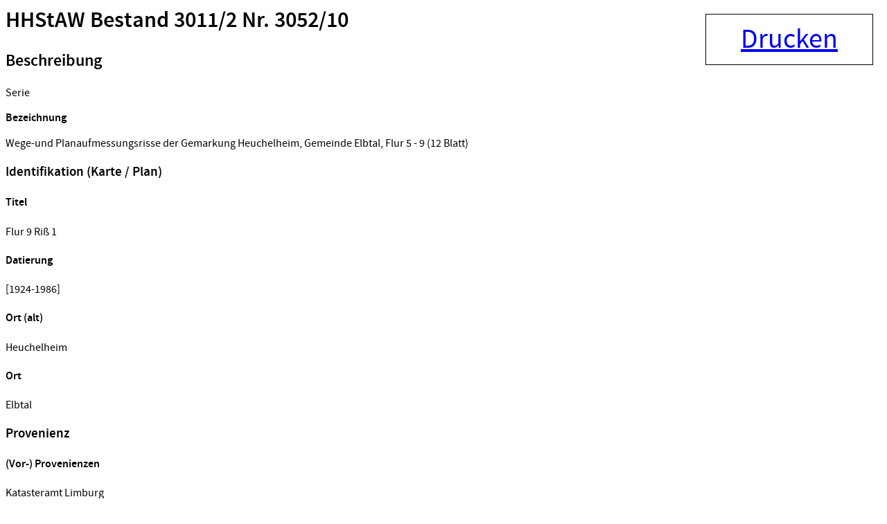

--- FILE ---
content_type: text/html;charset=UTF-8
request_url: https://arcinsys.hessen.de/arcinsys/windowprintdetail.action?detailid=v334394
body_size: 1595
content:
<html>

<head>
<title>HHStAW Bestand 3011/2 Nr. 3052/10 - Wege-und Planaufmessungsris... - Arcinsys Detailseite</title>
<meta name="description" content="Wege-und Planaufmessungsrisse der Gemarkung Heu...: Flur 9 Ri&szlig; 1, Arcinsys ist ein Archivinformationssystem der Landesarchive Hessen und Niedersachsen mit einer Onlinesuche f&uuml;r Archivalien und Funktionen f&uuml;r alle archivischen Aufgabenbereiche." />





<script type="text/javascript" src="/arcinsys/static/js/base/jquery-3.6.0.min.js">
</script>
        <!-- script type="text/javascript" src="/arcinsys/static/js/base/core.min.js?s2j=5.0.2"></script -->
<script type="text/javascript" src="/arcinsys/static/js/base/version.min.js">
</script>
<script type="text/javascript" src="/arcinsys/static/js/plugins/jquery.subscribe.min.js?s2j=5.0.2">
</script>

<script type="text/javascript" src="/arcinsys/static/js/struts2/jquery.struts2.min.js?s2j=5.0.2">
</script>

<script type="text/javascript">
    $(function () {
        jQuery.struts2_jquery.version = "5.0.2";
        jQuery.scriptPath = "/arcinsys/static/";
        jQuery.struts2_jquery.local = "de";
        jQuery.struts2_jquery.gridLocal = "de";
        jQuery.struts2_jquery.timeLocal = "de";
        jQuery.struts2_jquery.datatablesLocal = "de";
        jQuery.ajaxSettings.traditional = true;

        jQuery.ajaxSetup({
            cache: false
        });

        jQuery.struts2_jquery.require("js/struts2/jquery.ui.struts2.min.js?s2j=5.0.2");

    });
</script>

            <link
                    id="jquery_theme_link"
                    rel="stylesheet"
                    href="/arcinsys/template/themes/bootstrap/jquery-ui.css?s2j=5.0.2"
                    type="text/css"
                    />
<link rel="stylesheet" href="/arcinsys/styles/font.css" type="text/css"/>
<link rel="stylesheet" href="/arcinsys/styles/standaloneprint.css" type="text/css"/>
<style type="text/css">
.detailElementTitel {
    font-weight: bold;    
}
</style>
</head>
<!--html  -->
<body>
    <input type="hidden" name="pageName" value="detail" id="pageName"/><div id="printbutton" class="noprint">
        <a href="#" onclick="window.print();">Drucken</a>
    </div>
    <div>
        <div class="content-title">
                <h1>
                    <span class="icon-26-light-verzeichnung"></span>
                        HHStAW Bestand 3011/2 Nr. 3052/10</h1>
            </div>
    </div>

    <div class="data-panel-content">        
        <div class="cf divWorkingArea">
                <h2 class="h4Class">
                    <a id="metaheader1">Beschreibung</a>
                </h2>
                <p class="detailGruppeTitel">Serie</p>
                    <p class="detailElementTitel">Bezeichnung</p>
                    <p class="detailBeschreibung">Wege-und Planaufmessungsrisse der Gemarkung Heuchelheim, Gemeinde Elbtal, Flur 5 - 9 (12 Blatt)</p>
                <h3 class="detailGruppeTitel">
                            Identifikation (Karte / Plan)</h3>
                    <h4 class="detailElementTitel">
                            Titel</h4>
                    <p class="detailBeschreibung">
                        Flur 9 Riß 1</p>
                    <h4 class="detailElementTitel">
                            Datierung</h4>
                    <p class="detailBeschreibung">
                        [1924-1986]</p>
                    <h4 class="detailElementTitel">
                            Ort (alt)</h4>
                    <p class="detailBeschreibung">
                        Heuchelheim</p>
                    <h4 class="detailElementTitel">
                            Ort</h4>
                    <p class="detailBeschreibung">
                        Elbtal</p>
                    <h3 class="detailGruppeTitel">
                            Provenienz</h3>
                    <h4 class="detailElementTitel">
                            (Vor-) Provenienzen</h4>
                    <p class="detailBeschreibung">
                        Katasteramt Limburg</p>
                    <h3 class="detailGruppeTitel">
                            Weitere Angaben (Karte / Plan)</h3>
                    <h4 class="detailElementTitel">
                            Maßstab</h4>
                    <p class="detailBeschreibung">
                        1:1.000</p>
                    <h4 class="detailElementTitel">
                            Blattzahl</h4>
                    <p class="detailBeschreibung">
                        1</p>
                    </div>
        <!-- Repräsentationen -->
        <div class="cf divWorkingArea">
                <h4 class="h4Class">
                    <a id="repheader1">Repräsentationen</a>
                </h4>
                <table style="width: 95%;" class="ListTable repraesentationTable">
                    <thead class="listThead">
                        <tr>
                            <th style="text-align: left">Typ</th>
                            <th style="text-align: left">Bezeichnung</th>
                            <th style="text-align: left">Zugang</th>
                            <th style="text-align: left">Info</th>
                        </tr>
                    </thead>
                    <tr>
                            <td>
                                Original</td>
                            <td>
                                Katasterkarte</td>
                            <td></td>
                            <td>                                
                                <img src="/arcinsys/images/spacer.png" width="20px" height="20px" alt="" title="" />
                                <img src="/arcinsys/images/spacer.png" width="20px" height="20px" alt="" title="" />
                            </td>
                        </tr>
                    </table>
            </div>
        <!-- Eigenschaften -->
        <div class="cf divWorkingArea">
            <h4> </h4>
            <p class="direktlink">Link: https://arcinsys.hessen.de/arcinsys/detailAction?detailid=v334394</p>
        </div>
    </div>
</body>
</html>

